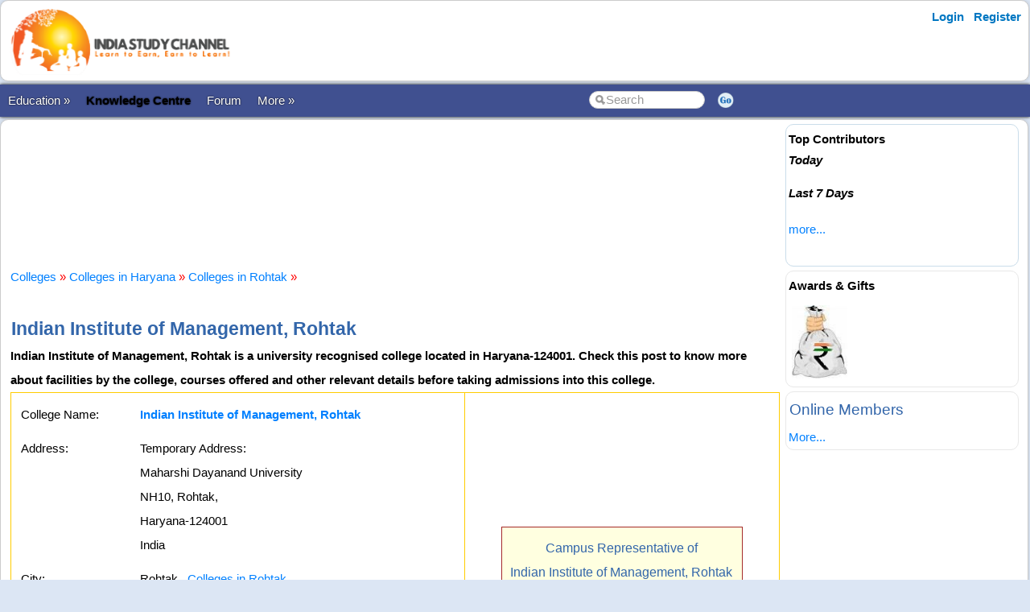

--- FILE ---
content_type: text/html; charset=utf-8
request_url: https://www.indiastudychannel.com/colleges/51322-IIM-Rohtak.aspx
body_size: 32021
content:


<!DOCTYPE html PUBLIC "-//W3C//DTD XHTML 1.0 Transitional//EN" "https://www.w3.org/TR/xhtml1/DTD/xhtml1-transitional.dtd">

<html xmlns="https://www.w3.org/1999/xhtml" >

<head id="Head1"><meta http-equiv="Content-Type" content="text/html; charset=utf-8" /><meta name="viewport" content="width=device-width, initial-scale=1" /><link href="/css/styles3.css" rel="stylesheet" type="text/css" /><link rel="shortcut icon" href="/images/favicon.ico">
<meta name="keywords" content="Indian Institute of Management, Rohtak, Indian Institute of Management, Rohtak phone number, Indian Institute of Management, Rohtak email, Indian Institute of Management, Rohtak website" />
<meta name="description" content="Indian Institute of Management, Rohtak is a university recognised college located in Haryana-124001. Check this post to know more about facilities by the college, courses offered and other relevant details before taking admissions into this college." />
<meta property="og:description" content="Indian Institute of Management, Rohtak is a university recognised college located in Haryana-124001. Check this post to know more about facilities by the college, courses offered and other relevant details before taking admissions into this college." />
<meta property="og:image" content="https://www.indiastudychannel.com/images/iscbanner.png" />
<meta property="og:title" content="Indian Institute of Management, Rohtak  | Admissions to 2026 Academic Year" />
<meta property="og:site_name" content="IndiaStudyChannel.com" />
<!-- Google Tag Manager -->
<script>(function(w,d,s,l,i){w[l]=w[l]||[];w[l].push({'gtm.start':
new Date().getTime(),event:'gtm.js'});var f=d.getElementsByTagName(s)[0],
j=d.createElement(s),dl=l!='dataLayer'?'&l='+l:'';j.async=true;j.src=
'https://www.googletagmanager.com/gtm.js?id='+i+dl;f.parentNode.insertBefore(j,f);
})(window,document,'script','dataLayer','GTM-WLJMBR4');</script>
<!-- End Google Tag Manager -->




<link rel="canonical" href="https://www.indiastudychannel.com/colleges/51322-indian-institute-management-rohtak" />
<meta property="og:url" content="https://www.indiastudychannel.com/colleges/51322-indian-institute-management-rohtak" />
<meta property="article:publisher" content="https://facebook.com/indiastudychannel" />
<title>
	Indian Institute of Management, Rohtak  | Admissions to 2026 Academic Year
</title></head>

<body>


<!-- Google Tag Manager (noscript) -->
<noscript><iframe src="https://www.googletagmanager.com/ns.html?id=GTM-WLJMBR4"
height="0" width="0" style="display:none;visibility:hidden"></iframe></noscript>
<!-- End Google Tag Manager (noscript) -->


<form method="post" action="./CollegeDetails.aspx?CollegeId=51322" id="form1">
<div class="aspNetHidden">
<input type="hidden" name="__VIEWSTATE" id="__VIEWSTATE" value="/[base64]/[base64]/xNhlP0ii56f5eNS0=" />
</div>

<div class="aspNetHidden">

	<input type="hidden" name="__VIEWSTATEGENERATOR" id="__VIEWSTATEGENERATOR" value="041B0B25" />
	<input type="hidden" name="__EVENTTARGET" id="__EVENTTARGET" value="" />
	<input type="hidden" name="__EVENTARGUMENT" id="__EVENTARGUMENT" value="" />
</div>
<div id="container" style="width: 100%">
    
    
    
    <!-- Header starts here -->
    <div id="header" style="width: 99%">
        <div class="logo"><a href="https://www.indiastudychannel.com"><img src="/images/logo1.png" border="0" width="300" height="89"/></a></div>

        <div class="headerAd">
            


        </div>

        <div class="loginLinks">
            <div id="login">
                <nav><ul><li id="signup"><a href="/account/Login.aspx?ReturnUrl=%2fcolleges%2fCollegeDetails.aspx%3fCollegeId%3d51322">Login</a></li> <li id="signup"><a href="/members/Register.aspx">Register</a></li></ul></nav>    
            </div>
        </div>
        
        <div class="loginLinks"></div>
        <div class="clearing">&nbsp;</div>
        
    </div> <!-- header End-->

    <div id="menuBar">
        <div id="mainMenu">
            <center>
            

                <ul>
                <li><a id='NoLink'>Education &raquo;</a><ul><li><a href='/admissions/'>Admissions</a></li><li><a href='/english/'>Learn English</a></li><li><a href='/institutes/'>Institutes</a></li><li><a href='/universities/'>Universities</a></li><li><a href='/colleges/'>Colleges</a></li><li><a href='/courses/'>Courses</a></li><li><a href='/schools/'>Schools</a></li><li><a href='/practicetests/'>Practice Tests</a></li><li><a href='/study-abroad/countries/'>Study Abroad</a></li></li></ul><li><a href='/topics/'><font color=YELLOW><b>Knowledge Centre</b></font></a></li><li><a href='/forum/'>Forum</a></li><li><a id='NoLink'>More &raquo;</a><ul><li><a href='/resources/'>Articles</a></li><li><a href='/experts/'>Ask Experts</a></li><li><a href='/jobs/'>Jobs</a></li><li><a href='/reviews/'>Reviews</a></li><li><a href='/business/category-1-study-abroad-consultants'>Study Abroad Consultants</a></li><li><a href='/social/'>Social Hub</a></li><li><a href='/newposts/'>New Posts</a></li><li><a href='/forum/123128-Post-content-and-make-money-from-ISC.aspx'>Post Content</a></li></li></ul></li></ul>
        
                </ul>
                <table>
                <tr>
                <td>
                    <input name="txtSearch" id="txtSearch" type="text" class="search" onfocus="if(this.value==this.defaultValue)this.value='';" onblur="if(this.value=='')this.value=this.defaultValue;"  value="Search" onkeypress="return OpenSearchKey(event);" /> 
                </td>
                <td>
                    <a href="javascript:OpenSearch();"><img src="/images/style3/serchgo.png" class="searchgo" /></a>
                </td>
                </tr>
                </table>
           
            </center>
        </div> <!-- Menu1 -->


        <!---secondary menu starts here-->
        
        <!---secondary menu ends-->
    </div> <!-- menuBar -->

    <div id="main_content" style="width: 99.7%"> <!--- main_content start -->
            


            <div id="content_container" style="margin-right: -320px">
                <div id="content_center" style="margin-right: 310px">             <!---center content -->
                    <br /><div id="advertisement"><center><script type="text/javascript"><!--
google_ad_client = "ca-pub-7761609332200824";
google_ad_host = "ca-host-pub-4797889710020333";
/* IndiaStudyChannel.com_728x90 */
google_ad_slot = "2955593811";
google_ad_width = 728;
google_ad_height = 90;
//-->
</script>
<script type="text/javascript"
src="//pagead2.googlesyndication.com/pagead/show_ads.js">
</script></center></div>
                    <br />
                    

<script language="javascript">
function ConfirmDelete(courseId, collegeId)
{
    var x = confirm("Are you sure you want to remove this course from the college? When you delete a course, list of members who  are associated under this course also will be detached from the college information.");
    if (x)
    { 
        window.location.href= "CollegeDetails.aspx?CollegeId=" + collegeId + "&PageAction=DeleteCourse&CourseId=" + courseId;
    }
    else
    { 
        return;
    }
}




function ConfirmContact(email) {    
    var x = confirm("Are you sure to send an automated email to the College on the email id " + email + "?\r\nThis will send a unique link to the college allowing them to edit/update the content and courses for this college.");

    if (x) {
        return true;
    }
    else {
        return false;
    }
}
</script>

            <br />
            <a href='/colleges/'>Colleges</a> <font color='red'>»</font> <a href='/colleges/colleges-in-haryana-state-14'>Colleges in Haryana</a> <font color='red'>»</font> <a href='/colleges/colleges-in-rohtak-haryana-14'>Colleges in Rohtak</a> <font color='red'>»</font> 
			<br>
            <br />
			<h1>Indian Institute of Management, Rohtak</h1>
            <strong>Indian Institute of Management, Rohtak is a university recognised college located in Haryana-124001. Check this post to know more about facilities by the college, courses offered and other relevant details before taking admissions into this college.</strong><br />
			<span id="ContentPlaceHolder1_lblMessage" class="error"></span>
			<table width="100%" bgcolor="#ffcc00" cellpadding=5 cellspacing=1>
                
				<tr bgcolor=white>
				<td>
				    <table width='100%' bgcolor="white" cellpadding=5>				
				    <tr>
					    <td>College Name:</td>
					    <td>
						    <span id="ContentPlaceHolder1_lblCollegeName"><a href='/colleges/51322-indian-institute-management-rohtak'><strong>Indian Institute of Management, Rohtak</strong></a></span>
						</td>
				    </tr>
				    <tr>
					    <td valign="top">Address:</td>
					    <td>
						    <span id="ContentPlaceHolder1_lblAddress">Temporary Address:<BR>Maharshi Dayanand University<BR>NH10, Rohtak, <BR>Haryana-124001<BR>India</span></td>
				    </tr>
				    <tr>
					    <td valign="top">City:</td>
					    <td>
						    <span id="ContentPlaceHolder1_lblCity">Rohtak&nbsp;&nbsp;&nbsp;<small><a href='/colleges/colleges-in-rohtak-haryana-14'>Colleges in Rohtak</a></small></span></td>
				    </tr>
				    <tr>
					    <td>State:</td>
					    <td>
						    <span id="ContentPlaceHolder1_lblState">Haryana&nbsp;&nbsp;&nbsp;<small>Find <a href='/colleges/colleges-in-haryana-state-14'>Colleges in Haryana</a></small></span></td>
				    </tr>
				    <tr>
					    <td>Phone Number:</td>
					    <td>
						    <span id="ContentPlaceHolder1_lblPhoneNumber1">01262-279462 [Maharshi Dayanand University]</span></td>
				    </tr>
				    <tr>
					    <td valign="top">Email:</td>
					    <td>
						    <span id="ContentPlaceHolder1_lblEmail"></span>
                            &nbsp;&nbsp;&nbsp;
                                
                        </td>
				    </tr>
				    <tr>
					    <td>Official Website:</td>
					    <td>
						    <span id="ContentPlaceHolder1_lblHomePage"><a href='http://www.iimrohtak.ac.in/' rel='nofollow' target='_blank'>http://www.iimrohtak.ac.in/</a></span></td>
				    </tr>
				    <tr>
					    <td>University:</td>
					    <td>
						    <span id="ContentPlaceHolder1_lblUniversity"><a href='/universities/1581-indian-institute-of-management-indore'>Indian Institute of Management Indore</a></span></td>
				    </tr>
				    <tr>
				        <td colspan="2"><br><br><a href='/reviews/GuestReview.aspx?EntityType=24&EntityId=51322'>Write a Review of Indian Institute of Management, Rohtak</a></td>
				    </tr>
                    </table>
                </td>
                    
				<td align="center">
                        <table bgcolor='brown' width='300' cellpadding='7' cellspacing='1'>
                        <tr bgcolor='lightyellow'>
                        <td align='center'>
                            <h4>Campus Representative of 
                            <br />Indian Institute of Management, Rohtak</h4>
						    <img src='/images/general/cash1.jpg' /><br><font color='red'>(We do not have a campus rep for this college yet)</font>
                            <!--<br /><font color='orangered'><b><small><a href='/LocalRepresentatives/LocalRepApplication.aspx?EntityType=24&EntityId=51322'>Become Campus Rep</a> <br />and make money...</small></b></font>-->
                        </td>
                        </tr>
                        </table>
				</td>
                    
                </tr>
				<tr bgcolor='white'>
					<td colspan="2">
                        <table>
                        <tr>
                        <td>
                            <script type="text/javascript"><!--
google_ad_client = "ca-pub-7761609332200824";
google_ad_host = "ca-host-pub-4797889710020333";
/* IndiaStudyChannel.com_336x280 */
google_ad_slot = "9002127412";
google_ad_width = 336;
google_ad_height = 280;
//-->
</script>
<script type="text/javascript"
src="//pagead2.googlesyndication.com/pagead/show_ads.js">
</script>
                        </td>
                        
                        <td>
                            

                        </td>
                        
                        </tr>
                        </table>
						<br />
						<h2>About Indian Institute of Management, Rohtak</h2>
						<br />
						<span id="ContentPlaceHolder1_lblDescription">IIM Rohtak presently does not have its own campus. It is currently operating from Maharshi Dayanand University campus, Rohtak.<BR><BR>IIM Rohtak's first batch has 48 students for its PG management program.</span>
						<br />
                        
<br />


                        <br />
                        <br />
                        <font color="brown">Did you find any wrong or incomplete information here? Or, like to get any information removed?</font> 
                        <font color='darkgreen'>Please <a href='/InfoUpdates/AddMoreInfo.aspx?EntityId=51322&EntityType=24&EditType=guest'><B>submit</B></a> correct information (... and earn revenue).</font>
					</td>
				</tr>
                <tr bgcolor='#D1F2EB'>
                    <td colspan="2">
                        

<fieldset>
            <legend><h2>College Admission Consulting & Guidance</h2></legend>

           <font color='red' size='4'></font>

            <div id="ContentPlaceHolder1_EnquirySubmissionClassic1_pnlMain" onkeypress="javascript:return WebForm_FireDefaultButton(event, &#39;ContentPlaceHolder1_EnquirySubmissionClassic1_btnStart&#39;)">
	
            IndiaStudyChannel.com is not associated with Indian Institute of Management, Rohtak, Rohtak. For admissions to this college, please find the contact details of Indian Institute of Management, Rohtak above and contact the college directly.<br><br>
            IndiaStudyChannel.com has been helping students since 2006 to find the right colleges and courses for them through our education platform. If you are looking for 
            College/University Admissions in various colleges in India, we can guide you to find the best colleges and courses for you.
            <br />
            <br />
            Click the button below to get free Admission guidance for professional courses anywhere in India or abroad. 
            <br />
            <br />
            <input type="submit" name="ctl00$ContentPlaceHolder1$EnquirySubmissionClassic1$btnStart" value="Get Admission Guidance" id="ContentPlaceHolder1_EnquirySubmissionClassic1_btnStart" class="btn btn-primary" />
            
</div>

            
    
</fieldset>

                    </td>
                </tr>
			</table>
			<br />
            
			<br />
            <span id="ContentPlaceHolder1_lblPhotoLink"><font color='red'>(No photos found.)</font><br><a href='/manageattachments/Attachments.aspx?EntityType=24&EntityId=51322' target=_blank>Add/Edit Photos</a></span>
            
<br />
<table cellpadding="0" width="90%" cellspacing="0" border="0">
    <tr>
	    <td align="left" colspan="2">
		    <table cellpadding="0" cellspacing="0" width='55%'>
			    <tr>
				    <td class="tabSpacer2">&nbsp;</td>
				    <td class="tabBar" align='left'>
					    <h3>Courses in Indian Institute of Management, Rohtak</h3>
				    </td>
				    <td>&nbsp;</td>
			    </tr>
		    </table>
	    </td>
    </tr>
    </table>
    <table bgcolor="#ffcc00" cellpadding="5" width="90%" cellspacing="1">
    <tr>
	    <td colspan="2" height='1' bgcolor="white">	    

            <font color=red><B>No courses listed.</B></font><br><br><b><a href='/colleges/AddCourseToCollege.aspx?CollegeId=51322'>Add a course to this college</a></b><br />
	    </td>
    </tr>
</table>

            <br />
            <input type="submit" name="ctl00$ContentPlaceHolder1$btnStart" value="Get Admission Guidance" id="ContentPlaceHolder1_btnStart" class="btn btn-info" />
            <br />
            
<br />
<table cellpadding="0" width="90%" cellspacing="0" border="0">
    <tr>
	    <td align="left" colspan="2">
		    <table cellpadding="0" cellspacing="0" width='55%'>
			    <tr>
				    <td class="tabSpacer2">&nbsp;</td>
				    <td class="tabBar" align='left'>
					    <h3>Reviews</h3>
				    </td>
				    <td>&nbsp;</td>
			    </tr>
		    </table>
	    </td>
    </tr>
    </table>
    <table bgcolor="#ffcc00" cellpadding="5" width="90%" cellspacing="1">
    <tr>
	    <td colspan="2" height='1' bgcolor="white">	    

            <br><font color='red'>(No reviews found.)</font><br><font color='brown'><br><table><tr><td valign='middle' align='center'><a href='/reviews/GuestReview.aspx?EntityType=24&EntityId=51322'><font color='blue'><b>Write a Review of Indian Institute of Management, Rohtak</b></font></a></td></tr></table></font>
	    </td>
    </tr>
</table>

            
<br />
<table cellpadding="0" width="90%" cellspacing="0" border="0">
    <tr>
	    <td align="left" colspan="2">
		    <table cellpadding="0" cellspacing="0" width='55%'>
			    <tr>
				    <td class="tabSpacer2">&nbsp;</td>
				    <td class="tabBar" align='left'>
					    <h3>Colleges in Haryana</h3>
				    </td>
				    <td>&nbsp;</td>
			    </tr>
		    </table>
	    </td>
    </tr>
    </table>
    <table bgcolor="#ffcc00" cellpadding="5" width="90%" cellspacing="1">
    <tr>
	    <td colspan="2" height='1' bgcolor="white">	    

            <ul><li class="active"><a href="engineering-colleges-in-haryana-state-14"><span>Engineering Colleges</span></a></li><li class="active"><a href="medical-colleges-in-haryana-state-14"><span>Medical Colleges</span></a></li><li class="active"><a href="nursing-colleges-in-haryana-state-14"><span>Nursing Colleges</span></a></li><li class="active"><a href="law-colleges-in-haryana-state-14"><span>Law Colleges</span></a></li><li class="active"><a href="bed-colleges-in-haryana-state-14"><span>B.Ed Colleges</span></a></li><li class="active"><a href="business-management-colleges-in-haryana-state-14"><span>Management Studies Colleges</span></a></li><li class="active"><a href="distance-education-colleges-in-haryana-state-14"><span>Distance Education Colleges</span></a></li><li class="active"><a href="arts-and-science-colleges-in-haryana-state-14"><span>Arts & Science Colleges</span></a></li><li class="active"><a href="hotel-management-colleges-in-haryana-state-14"><span>Hotel Management Colleges</span></a></li><li class="active"><a href="university-colleges-in-haryana-state-14"><span>University Colleges</span></a></li></ul>
	    </td>
    </tr>
</table>

            

             


			
<br />
<table cellpadding="0" width="90%" cellspacing="0" border="0">
    <tr>
	    <td align="left" colspan="2">
		    <table cellpadding="0" cellspacing="0" width='55%'>
			    <tr>
				    <td class="tabSpacer2">&nbsp;</td>
				    <td class="tabBar" align='left'>
					    <h3>More Colleges...</h3>
				    </td>
				    <td>&nbsp;</td>
			    </tr>
		    </table>
	    </td>
    </tr>
    </table>
    <table bgcolor="#ffcc00" cellpadding="5" width="90%" cellspacing="1">
    <tr>
	    <td colspan="2" height='1' bgcolor="white">	    

            <UL style='line-height:150%'><li><a href='/colleges/59445-bs-anangpuria-institute-of-law-faridabad' Title='B.S. Anangpuria Institute of Law'>B.S. Anangpuria Institute of Law, Faridabad</a><li><a href='/colleges/59366-kirorimal-college-of-education-sonipat' Title='Kirorimal College of Education'>Kirorimal College of Education, Sonepat</a><li><a href='/colleges/59198-lakshay-college-of-hotel-management-panipat' Title='Lakshay College of Hotel Management'>Lakshay College of Hotel Management, Panipat</a><li><a href='/colleges/59141-akido-college-of-engineering-bahadurgarh' Title='Akido College of Engineering'>Akido College of Engineering, Bahadurgarh</a><li><a href='/colleges/59138-green-valley-college-of-education-rohtak' Title='Green Velly College of Education'>Green Velly College of Education, Rohtak</a><li><a href='/colleges/59078-satyug-darshan-institute-of-engineering-and-technology-faridabad' Title='Satyug Darshan Institute of Engineering and Technology'>Satyug Darshan Institute of Engineering and Technology, Faridabad</a><li><a href='/colleges/59027-the-lalit-suri-hospitality-school-faridabad' Title='The Lalit Suri Hospitality School'>The Lalit Suri Hospitality School, Faridabad</a><li><a href='/colleges/58940-delhi-technical-campus-haryana' Title='Delhi Technical Campus Bahadurgarh'>Delhi Technical Campus Bahadurgarh, Haryana</a><li><a href='/colleges/58879-bps-govt-medical-college-for-women-khanpur-sonepat' Title='BPS Govt. Medical College For Women, Khanpur'>BPS Govt. Medical College For Women, Khanpur, Sonepat</a><li><a href='/colleges/58876-manav-rachna-dental-college-faridabad' Title='Manav Rachna Dental College Faridabad'>Manav Rachna Dental College Faridabad</a><li><a href='/colleges/58617-school-of-engineering-and-technology-ganga-technical-campus-bahadurgarh' Title='School of Engineering And Technology, Ganga Technical Campus'>School of Engineering And Technology, Ganga Technical Campus, Bahadurgarh</a><li><a href='/colleges/58604-dav-college-sadhaura' Title='DAV College'>DAV College, Sadhaura</a><li><a href='/colleges/58591-dav-college-cheeka' Title='D.A.V. College'>D.A.V. College, Cheeka</a><li><a href='/colleges/58584-government-pg-college-narnaul' Title='Government PG College Narnaul'>Government PG College Narnaul</a><li><a href='/colleges/58558-dav-college-pehowa' Title='D.A.V. College'>D.A.V. College, Pehowa</a><li><a href='/colleges/58553-st-andrews-institute-of-technology-and-management-gurgaon' Title='St Andrews Institute of Technology And Management'>St Andrews Institute of Technology And Management, Gurgaon</a><li><a href='/colleges/58545-rajiv-gandhi-college-uchana-jind' Title='Rajiv Gandhi College Uchana'>Rajiv Gandhi College Uchana, Jind</a><li><a href='/colleges/58511-international-institute-of-fashion-design-gurgaon' Title='International Institute of Fashion Design'>International Institute of Fashion Design, Gurgaon</a><li><a href='/colleges/58475-international-women-polytechnic-gurgaon' Title='International Women Polytechnic'>International Women Polytechnic, Gurgaon</a><li><a href='/colleges/58304-dpgitm-engineering-college-gurugram' Title='DPGITM Engineering College'>DPGITM Engineering College, Gurugram</a></UL>
	    </td>
    </tr>
</table>

            <br />
			
<div style="height:21px; padding-top:2px;">

<div style="float:left; width:120px; padding-left:10px;"> 
<div class="fb-share-button" data-href="/colleges/CollegeDetails.aspx?CollegeId=51322" data-layout="button"></div>
<!--<div class="fb-like" data-href="/colleges/CollegeDetails.aspx?CollegeId=51322" data-send="false" data-width="450" data-show-faces="true" data-font="arial" data-action="recommend"></div>-->
<!-- <iframe src="http://www.facebook.com/plugins/like.php?href=/colleges/CollegeDetails.aspx?CollegeId=51322&amp;send=false&amp;layout=standard&amp;width=300&amp;show_faces=true&amp;font&amp;colorscheme=light&amp;action=like&amp;height=80" scrolling="no" frameborder="0" style="border:none; overflow:hidden; width:300px; height:40px;" allowTransparency="true"></iframe> -->
</div>

<div style="float:left; width:90px;"> 
    <g:plusone href='/colleges/CollegeDetails.aspx?CollegeId=51322'></g:plusone>
</div>



<div style="float:left; padding-left:10px;"> 
<script type="text/javascript" src="http://platform.linkedin.com/in.js"></script>
<script type="in/share" data-counter="right" data-url="/colleges/CollegeDetails.aspx?CollegeId=51322"></script>
</div>

<div style="float:left; padding-left:10px;"> 
<a href="http://twitter.com/share" class="twitter-share-button" data-count="horizontal" data-text="" data-url="/colleges/CollegeDetails.aspx?CollegeId=51322" rel="nofollow">Tweet</a> 
<script type="text/javascript" src="http://platform.twitter.com/widgets.js"></script> 
</div>
</div>
            
<br />

<h2>Updates & Comments:</h2>
<font color='red'>(No updates or comments found. Use the option below to submit your comments and feedbacks.)</font>

			<br />
            
<br />


<table height='155'>
<tr>
    <td><br /><div class="g-plus" data-href="https://plus.google.com/+IndiaStudyChannel" data-size="badge"></div></td>
    <td><br /><div class="fb-like" data-href="https://facebook.com/indiastudychannel" data-send="true" data-width="300" data-show-faces="true"></div></td>
</tr>
</table>

            <br />
			<b><a href='Index.aspx'>Return to Colleges</a></b>
			&nbsp; &nbsp; &nbsp;
			    
			<br>    

            
<script type="application/ld+json">{"@context": "https://schema.org/","@type": "CollegeorUniversity","name": "Indian Institute of Management, Rohtak","description": "Indian Institute of Management, Rohtak is a university recognised college located in Haryana-124001. Check this post to know more about facilities by the college, courses offered and other relevant details before taking admissions into this college.","address": {"@type": "PostalAddress","streetAddress": "Temporary Address:
Maharshi Dayanand University
NH10, Rohtak, 
Haryana-124001
India","addressLocality": "Rohtak","addressRegion": "Haryana","postalCode": ""}}</script>




                    <br /><center><div style='width:730px'></div></center><br />

                </div>  <!--- center content end -->
            </div>

            
            <!---rightbar--><div id="content_rightbar" style="visibility:visible;width:300px;"><div class="roundedBlock" style="border:solid 1px #caddea;" ><b><font face='Arial' color='black'>Top Contributors</font></b><BR><I style='line-height:150%'><B>Today</B></I><ul class='activeList'></ul><I><B>Last 7 Days</B></I><ul class='activeList'></ul><a href='/members/TopPerformers.aspx'><font size=1>more...</font></a><br /><br /></div><div class="roundedBlock" style="border:solid 1px #E8E8E8;" ><script language="javascript" type="text/javascript">
<!--

src = ["/images/general/cash1.jpg"]
url = ["/credits/"]

//set duration for each image
duration = 3;

ads=[]; 
ct=0;

function switchAd() 
{
var n=(ct+1)%src.length;
if (ads[n] && (ads[n].complete || ads[n].complete==null)) 
{
document["Ad_Image"].src = ads[ct=n].src;
}

ads[n=(ct+1)%src.length] = new Image;
ads[n].src = src[n];
setTimeout("switchAd()",duration*1000);
}

function doLink()
{
location.href = url[ct];
} 

onload = function()
{
if (document.images)
switchAd();
}
//-->
</script>
<b style='color:#000000'>Awards & Gifts</b><table height=110><tr><td align=center><a href="javascript:doLink();" onMouseOver="status=url[ct];return true;" onMouseOut="status=''"><img name="Ad_Image" src="/images/general/cash1.jpg" border="0"></a></td></tr></table></div><div class="roundedBlock" style="border:solid 1px #E8E8E8;" ><h3>Online Members</h3><a href='/general/OnlineMembers.aspx'><small>More...</small></a></div></div><!---rightbar ends-->
            

            <div class="clearing">&nbsp;</div>
    </div> <!--- main_content end -->


    <!---FOOTER starts here-->
    <div id="footer_bg"><!---FOOTER first section starts here-->
        <div id="footer_menudiv">
            <div id="footer_menu"> 
                <span class="footer_linkallfoot"><a href="/pages/educational-sites-guest-article-submission.aspx">Submit Guest Articles</a></span>&nbsp;&nbsp;&nbsp;
                <span class="footer_linkallfoot"><a href="/general/AboutUs.aspx">About Us</a></span>&nbsp;&nbsp;&nbsp;
                <span class="footer_linkallfoot"><a href="/general/ContactUs.aspx">Contact Us</a></span>&nbsp;&nbsp;&nbsp;
                <span class="footer_linkallfoot"><a href="/general/Copyrights.aspx">Copyright</a></span>&nbsp;&nbsp;&nbsp;
                <span class="footer_linkallfoot"><a href="/general/PrivacyPolicy.aspx">Privacy Policy</a></span>&nbsp;&nbsp;&nbsp;
                <span class="footer_linkallfoot"><a href="/general/TermsOfUse.aspx">Terms Of Use</a></span>&nbsp;&nbsp;&nbsp;
                <span class="footer_linkallfoot"><a href="/pages/advertise">Advertise</a></span>&nbsp;&nbsp;&nbsp;
            </div>
        </div>
    </div><!---FOOTER firts section ends here-->

    <div id="footer2nd_bg"><!---FOOTER second section starts here-->
        <div id="footer2nd_menudiv">
            <div id="footer2nd_menu">Promoted by: SpiderWorks Technologies Pvt Ltd, Kochi - India. © All Rights Reserved.</div>
        </div>
    </div><!---FOOTER second section ends here-->
    <!---FOOTER ends-->

</div> <!-- container -->

    
<script type="text/javascript">
//<![CDATA[
var theForm = document.forms['form1'];
if (!theForm) {
    theForm = document.form1;
}
function __doPostBack(eventTarget, eventArgument) {
    if (!theForm.onsubmit || (theForm.onsubmit() != false)) {
        theForm.__EVENTTARGET.value = eventTarget;
        theForm.__EVENTARGUMENT.value = eventArgument;
        theForm.submit();
    }
}
//]]>
</script>


<script src="/WebResource.axd?d=uJgCaiuyjyuegPinFr-inkpnT7NJlxiovRdBcy02zQ4uGI_9StavurTE9fHOCa3gdepnYRWTG1TawY1zKQnDhsJg36riSZwqC2pleoiebKI1&amp;t=637814851746327080" type="text/javascript"></script>
</form>
    
    <br />
    
        
    <script src="/js/jquery.js"></script>
    <script src="/scripts/SpiderScripts.js"></script>
        
    






<div itemid="#organisation" itemprop="publisher" itemscope itemtype="https://schema.org/Organization">
    <div itemprop="logo" itemscope itemtype="https://schema.org/ImageObject">
        <meta itemprop="url" content="https://www.indiastudychannel.com/images/logo1.png">
    </div>
    <meta itemprop="url" content="https://www.indiastudychannel.com" />
    <meta itemprop="name" content="IndiaStudyChannel" />
</div>



</body>
</html>


--- FILE ---
content_type: text/html; charset=utf-8
request_url: https://accounts.google.com/o/oauth2/postmessageRelay?parent=https%3A%2F%2Fwww.indiastudychannel.com&jsh=m%3B%2F_%2Fscs%2Fabc-static%2F_%2Fjs%2Fk%3Dgapi.lb.en.2kN9-TZiXrM.O%2Fd%3D1%2Frs%3DAHpOoo_B4hu0FeWRuWHfxnZ3V0WubwN7Qw%2Fm%3D__features__
body_size: 163
content:
<!DOCTYPE html><html><head><title></title><meta http-equiv="content-type" content="text/html; charset=utf-8"><meta http-equiv="X-UA-Compatible" content="IE=edge"><meta name="viewport" content="width=device-width, initial-scale=1, minimum-scale=1, maximum-scale=1, user-scalable=0"><script src='https://ssl.gstatic.com/accounts/o/2580342461-postmessagerelay.js' nonce="XRXtzcNSp4FPPjn3VCwWYw"></script></head><body><script type="text/javascript" src="https://apis.google.com/js/rpc:shindig_random.js?onload=init" nonce="XRXtzcNSp4FPPjn3VCwWYw"></script></body></html>

--- FILE ---
content_type: text/html; charset=utf-8
request_url: https://www.google.com/recaptcha/api2/aframe
body_size: 258
content:
<!DOCTYPE HTML><html><head><meta http-equiv="content-type" content="text/html; charset=UTF-8"></head><body><script nonce="yU6-aAOpCTqKTQrl3MjbsQ">/** Anti-fraud and anti-abuse applications only. See google.com/recaptcha */ try{var clients={'sodar':'https://pagead2.googlesyndication.com/pagead/sodar?'};window.addEventListener("message",function(a){try{if(a.source===window.parent){var b=JSON.parse(a.data);var c=clients[b['id']];if(c){var d=document.createElement('img');d.src=c+b['params']+'&rc='+(localStorage.getItem("rc::a")?sessionStorage.getItem("rc::b"):"");window.document.body.appendChild(d);sessionStorage.setItem("rc::e",parseInt(sessionStorage.getItem("rc::e")||0)+1);localStorage.setItem("rc::h",'1770053210165');}}}catch(b){}});window.parent.postMessage("_grecaptcha_ready", "*");}catch(b){}</script></body></html>